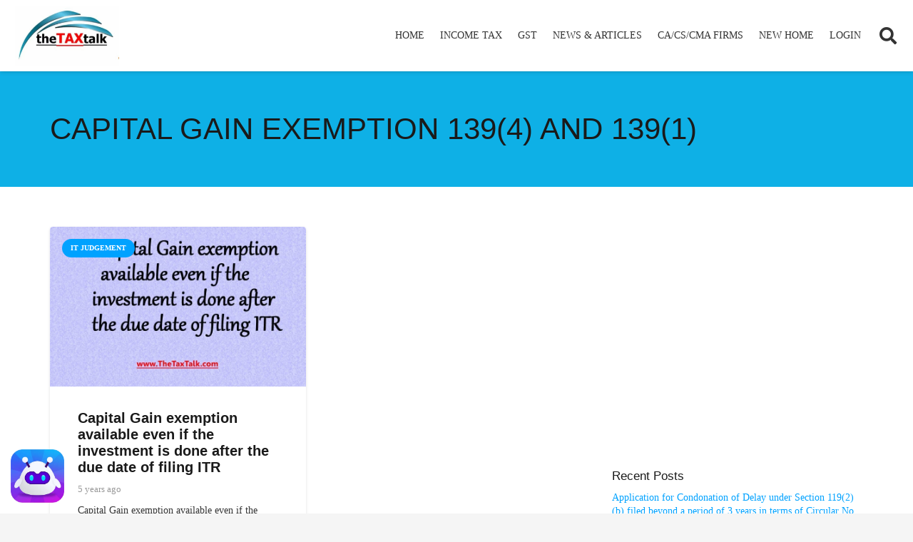

--- FILE ---
content_type: text/html; charset=utf-8
request_url: https://www.google.com/recaptcha/api2/aframe
body_size: 266
content:
<!DOCTYPE HTML><html><head><meta http-equiv="content-type" content="text/html; charset=UTF-8"></head><body><script nonce="Ws2Phd2z69cuxRmD2EV2AQ">/** Anti-fraud and anti-abuse applications only. See google.com/recaptcha */ try{var clients={'sodar':'https://pagead2.googlesyndication.com/pagead/sodar?'};window.addEventListener("message",function(a){try{if(a.source===window.parent){var b=JSON.parse(a.data);var c=clients[b['id']];if(c){var d=document.createElement('img');d.src=c+b['params']+'&rc='+(localStorage.getItem("rc::a")?sessionStorage.getItem("rc::b"):"");window.document.body.appendChild(d);sessionStorage.setItem("rc::e",parseInt(sessionStorage.getItem("rc::e")||0)+1);localStorage.setItem("rc::h",'1769973930089');}}}catch(b){}});window.parent.postMessage("_grecaptcha_ready", "*");}catch(b){}</script></body></html>